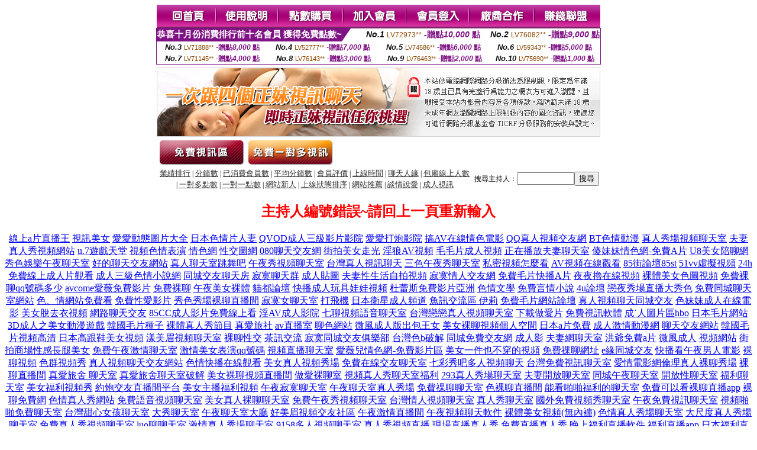

--- FILE ---
content_type: text/html; charset=Big5
request_url: http://170780.yus094.com/index.phtml?PUT=a_show&AID=116850&FID=170780&R2=&CHANNEL=
body_size: 9098
content:
<html><head><title>越南按摩全套,mmbox彩虹真人秀視頻直播  </title><meta http-equiv="Content-Language" content="zh-tw"><meta http-equiv=content-type content="text/html; charset=big5"><meta name="Keywords" content="求真人裸聊qq號碼2016 ,美女視頻免費觀看 ,383影城 ,ut聊天美女直播 ,成人情色手機多人視訊 ,四色電影網站 ,k歌網站排行 ,免費色情卡通影片下載 ,台灣情人免費視訊美女秀 ,uthome辣妹影音視訊聊天室 ,中部人聊天室ut影片 ,誘惑頻道,69美女直播下載 69美女福利 ,夜蝶tv直播 ,本站提供免費視訊服務 ,後宮電影院入口 ,台灣影音交友網 ,內衣美女桌布 ,台灣自拍貼圖區聊天 ,日本聊天網站 ,慾望都市視聊網站,艾薇兒情色網,金瓶梅三級片在線觀看,成人快播毛片網站,伊利影片,live173裸播app ,秀色秀場裸聊直播間,台灣視頻秀聊天室,夫妻在線交友論壇,色情美女直播大廳,完美情人 魚訊 ,麗的情遊戲,uu女神色情視頻直播間 ,美女視訊室,俺去也成人視頻免費在線播放,uu女神黃播裸播app ,視訊聊天視頻網站,showlive直播app下載地址 ,越南按摩全套 ,mmbox彩虹真人秀視頻直播">
<meta name="description" content="求真人裸聊qq號碼2016 ,美女視頻免費觀看 ,383影城 ,ut聊天美女直播 ,成人情色手機多人視訊 ,四色電影網站 ,k歌網站排行 ,免費色情卡通影片下載 ,台灣情人免費視訊美女秀 ,uthome辣妹影音視訊聊天室 ,中部人聊天室ut影片 ,誘惑頻道,69美女直播下載 69美女福利 ,夜蝶tv直播 ,本站提供免費視訊服務 ,後宮電影院入口 ,台灣影音交友網 ,內衣美女桌布 ,台灣自拍貼圖區聊天 ,日本聊天網站 ,慾望都市視聊網站,艾薇兒情色網,金瓶梅三級片在線觀看,成人快播毛片網站,伊利影片,live173裸播app ,秀色秀場裸聊直播間,台灣視頻秀聊天室,夫妻在線交友論壇,色情美女直播大廳,完美情人 魚訊 ,麗的情遊戲,uu女神色情視頻直播間 ,美女視訊室,俺去也成人視頻免費在線播放,uu女神黃播裸播app ,視訊聊天視頻網站,showlive直播app下載地址 ,越南按摩全套 ,mmbox彩虹真人秀視頻直播">


<style type="text/css">
<!--
.SSS {font-size: 2px;line-height: 4px;}
.SS {font-size: 10px;line-height: 14px;}
.S {font-size: 12px;line-height: 16px;}
.M {font-size: 13px;line-height: 19px;}
.L {font-size: 15px;line-height: 21px;}
.LL {font-size: 17px;line-height: 23px;}
.LLL {font-size: 19px;line-height: 25px;}

.Table_f3 {
	font-size: 9pt;
	font-style: normal;
	LINE-HEIGHT: 1.5em;
	color: #999999;
}
.Table_f4 {
	font-size: 9pt;
	font-style: normal;
	LINE-HEIGHT: 1.5em;
	color: #597D15;
}
.avshow_link{display:none;}
-->
</style>
<script>
function BOOKMARK(){
}
function CHAT_GO(AID,FORMNAME){
 document.form1_GO.AID.value=AID;
 document.form1_GO.ROOM.value=AID;
 document.form1_GO.MID.value=10000;
 if(FORMNAME.uname.value=="" || FORMNAME.uname.value.indexOf("請輸入")!=-1)    {
   alert("請輸入暱稱");
   FORMNAME.uname.focus();
   return;
 }else{
   var AWidth = screen.width-20;
   var AHeight = screen.height-80;
/*
   if( document.all || document.layers ){
   utchat10000=window.open("","utchat10000","width="+AWidth+",height="+AHeight+",resizable=yes,toolbar=no,location=no,directories=no,status=no,menubar=no,copyhistory=no,top=0,left=0");
   }else{
   utchat10000=window.open("","utchat10000","width="+AWidth+",height="+AHeight+",resizable=yes,toolbar=no,location=no,directories=no,status=no,menubar=no,copyhistory=no,top=0,left=0");
   }
*/
   document.form1_GO.uname.value=FORMNAME.uname.value;
   document.form1_GO.sex.value=FORMNAME.sex.value;
var url="/V4/index.phtml?";
url+="ACTIONTYPE=AUTO";
url+="&MID="+document.form1_GO.MID.value;
url+="&AID="+document.form1_GO.AID.value;
url+="&FID="+document.form1_GO.FID.value;
url+="&ROOM="+document.form1_GO.ROOM.value;
url+="&UID="+document.form1_GO.UID.value;
url+="&age="+document.form1_GO.age.value;
url+="&sextype="+document.form1_GO.sextype.value;
url+="&sex="+document.form1_GO.sex.value;
url+="&uname="+document.form1_GO.uname.value;
url+="&password="+document.form1_GO.password.value;
window.open(url,"utchat10000","width="+AWidth+",height="+AHeight+",resizable=yes,toolbar=no,location=no,directories=no,status=no,menubar=no,copyhistory=no,top=0,left=0");
//   document.form1_GO.submit();
  }
  return;
}
function MM_swapImgRestore() { //v3.0
  var i,x,a=document.MM_sr; for(i=0;a&&i<a.length&&(x=a[i])&&x.oSrc;i++) x.src=x.oSrc;
}

function MM_preloadImages() { //v3.0
  var d=document; if(d.images){ if(!d.MM_p) d.MM_p=new Array();
    var i,j=d.MM_p.length,a=MM_preloadImages.arguments; for(i=0; i<a.length; i++)
    if (a[i].indexOf("#")!=0){ d.MM_p[j]=new Image; d.MM_p[j++].src=a[i];}}
}

function MM_findObj(n, d) { //v4.01
  var p,i,x;  if(!d) d=document; if((p=n.indexOf("?"))>0&&parent.frames.length) {
    d=parent.frames[n.substring(p+1)].document; n=n.substring(0,p);}
  if(!(x=d[n])&&d.all) x=d.all[n]; for (i=0;!x&&i<d.forms.length;i++) x=d.forms[i][n];
  for(i=0;!x&&d.layers&&i<d.layers.length;i++) x=MM_findObj(n,d.layers[i].document);
  if(!x && d.getElementById) x=d.getElementById(n); return x;
}

function MM_swapImage() { //v3.0
  var i,j=0,x,a=MM_swapImage.arguments; document.MM_sr=new Array; for(i=0;i<(a.length-2);i+=3)
   if ((x=MM_findObj(a[i]))!=null){document.MM_sr[j++]=x; if(!x.oSrc) x.oSrc=x.src; x.src=a[i+2];}
}

 function aa() {
   if (window.event.ctrlKey)
       {
     window.event.returnValue = false;
         return false;
       }
 }
 function bb() {
   window.event.returnValue = false;
 }
function MM_openBrWindow(theURL,winName,features) { //v2.0
 window.open(theURL,winName,features);
}

</script>
<BODY onUnload='BOOKMARK();'></BODY>
<center>

<TABLE border='0' align='center' cellpadding='0' cellspacing='0'><TR><TD></TD></TR></TABLE><table width='750' border='0' align='center' cellpadding='0' cellspacing='0'><tr><td><a href='./?FID=170780'><img src='images_demo/m1.gif' name='m1' width='101' height='39' id='m1' BORDER=0 onmouseover="MM_swapImage('m1','','images_demo/m1b.gif',1)" onmouseout="MM_swapImgRestore()" /></a><a href='./?PUT=avshow_doc2&FID=170780'><img src='images_demo/m2.gif' name='m2' width='105' height='39' id='m2' BORDER=0 onmouseover="MM_swapImage('m2','','images_demo/m2b.gif',1)" onmouseout="MM_swapImgRestore()" /></a><a href='/PAY1/?UID=&FID=170780' TARGET='_blank'><img src='images_demo/m3.gif' name='m3' width='110' height='39' id='m3' BORDER=0 onmouseover="MM_swapImage('m3','','images_demo/m3b.gif',1)" onmouseout="MM_swapImgRestore()" /></a><a href='./?PUT=up_reg&s=1&FID=170780'><img src='images_demo/m4.gif' name='m4' width='107' height='39' id='m4' BORDER=0 onmouseover="MM_swapImage('m4','','images_demo/m4b.gif',1)" onmouseout="MM_swapImgRestore()" /></a><a href='./?PUT=up_logon&FID=170780'><img src='images_demo/m5.gif' name='m5' width='106' height='39' id='m5' BORDER=0 onmouseover="MM_swapImage('m5','','images_demo/m5b.gif',1)" onmouseout="MM_swapImgRestore()" /></a><a href='./?PUT=aweb_reg&S=1&FID=170780'><img src='images_demo/m6.gif' name='m6' width='110' height='39' id='m6' BORDER=0 onmouseover="MM_swapImage('m6','','images_demo/m6b.gif',1)" onmouseout="MM_swapImgRestore()" /></a><a href='./?PUT=aweb_logon&s=1&FID=170780'><img src='images_demo/m7.gif' name='m7' width='111' height='39' id='m7' BORDER=0 onmouseover="MM_swapImage('m7','','images_demo/m7b.gif',1)" onmouseout="MM_swapImgRestore()" /></a></td></tr></table><table border='0' cellspacing='0' cellpadding='0' ALIGN='CENTER' bgcolor='#FFFFFF' width='750'><tr><td><div style="margin:0 auto;width: 750px;border:1px solid #7f1184; font-family:Helvetica, Arial, 微軟正黑體 ,sans-serif;font-size: 12px; background-color: #ffffff">
 <table border="0" cellpadding="0" cellspacing="0" width="100%">
        <tr>
          <td align="left" valign="top">
            <table border="0" cellpadding="0" cellspacing="0" height="22">
              <tr>
                <td bgcolor="#7f1184"><b style="color:#FFFFFF;font-size:15px"> 恭喜十月份消費排行前十名會員 獲得免費點數~</b></td>
                <td width="15">
                  <div style="border-style: solid;border-width: 22px 15px 0 0;border-color: #7e1184 transparent transparent transparent;"></div>
                </td>
              </tr>
            </table>
          </td>
          <td align="left">
            <b style="color:#111111;font-size:14px"><em>No.1</em></b>&nbsp;<span style="color:#8c4600;font-size:12px">LV72973**</span>
            <b style="color:#7f1184;font-size:14px"> -贈點<em>10,000</em> 點</b>
          </td>
          <td align="center" width="25%">
            <b style="color:#111111;font-size:14px"><em>No.2</em></b>&nbsp;<span style="color:#8c4600;font-size:12px">LV76082**</span>
            <b style="color:#7f1184;font-size:14px"> -贈點<em>9,000</em> 點</b>
          </td>
        </tr>
      </table>
      <table border="0" cellpadding="0" cellspacing="0" width="100%">
        <tr>
          <td align="center" width="25%">
            <b style="color:#111111;font-size:13px"><em>No.3</em></b>&nbsp;<span style="color:#8c4600;font-size:11px">LV71888**</span>
            <b style="color:#7f1184;font-size:12px"> -贈點<em>8,000</em> 點</b>
          </td>
          <td align="center" width="25%">
            <b style="color:#111111;font-size:13px"><em>No.4</em></b>&nbsp;<span style="color:#8c4600;font-size:11px">LV52777**</span>
            <b style="color:#7f1184;font-size:12px"> -贈點<em>7,000</em> 點</b>
          </td>
          <td align="center" width="25%">
            <b style="color:#111111;font-size:13px"><em>No.5</em></b>&nbsp;<span style="color:#8c4600;font-size:11px">LV74586**</span>
            <b style="color:#7f1184;font-size:12px"> -贈點<em>6,000</em> 點</b>
          </td>
          <td align="center">
            <b style="color:#111111;font-size:13px"><em>No.6</em></b>&nbsp;<span style="color:#8c4600;font-size:11px">LV59343**</span>
            <b style="color:#7f1184;font-size:12px"> -贈點<em>5,000</em> 點</b>
          </td>
        </tr>
      </table>
      <table border="0" cellpadding="0" cellspacing="0" width="100%">
        <tr>
          <td align="center" width="25%">
            <b style="color:#111111;font-size:13px"><em>No.7</em></b>&nbsp;<span style="color:#8c4600;font-size:11px">LV71145**</span>
            <b style="color:#7f1184;font-size:12px"> -贈點<em>4,000</em> 點</b>
          </td>
          <td align="center" width="25%">
            <b style="color:#111111;font-size:13px"><em>No.8</em></b>&nbsp;<span style="color:#8c4600;font-size:11px">LV76143**</span>
            <b style="color:#7f1184;font-size:12px"> -贈點<em>3,000</em> 點</b>
          </td>
          <td align="center" width="25%">
            <b style="color:#111111;font-size:13px"><em>No.9</em></b>&nbsp;<span style="color:#8c4600;font-size:11px">LV76463**</span>
            <b style="color:#7f1184;font-size:12px"> -贈點<em>2,000</em> 點</b>
          </td>
          <td align="center" width="25%">
            <b style="color:#111111;font-size:13px"><em>No.10</em></b>&nbsp;<span style="color:#8c4600;font-size:11px">LV75690**</span>
            <b style="color:#7f1184;font-size:12px"> -贈點<em>1,000</em> 點</b>
          </td>
        </tr>
      </table>
    </div>
</td></tr></table><table width='750' border='0' cellspacing='0' cellpadding='0' ALIGN=CENTER BGCOLOR=FFFFFF><TR><TD><table width='0' border='0' cellpadding='0' cellspacing='0'><TR><TD></TD></TR>
<form method='POST' action='/V4/index.phtml'  target='utchat10000' name='form1_GO'>
<input type='HIDDEN' name='uname' value=''>
<input type='HIDDEN' name='password' value=''>
<input type='HIDDEN' name='sex' value=''>
<input type='HIDDEN' name='sextype' value=''>
<input type='HIDDEN' name='age' value=''>
<input type='HIDDEN' name='MID' value=''>
<input type='HIDDEN' name='UID' value=''>
<input type='HIDDEN' name='ROOM' value='116850'>
<input type='HIDDEN' name='AID' value='116850'>
<input type='HIDDEN' name='FID' value='170780'>
</form></TABLE>
<table width='750' border='0' align='center' cellpadding='0' cellspacing='0'><tr>
<td style='padding-top:5px;'><img src='images_demo/adbanner.gif' width='750' height='117' /></td></tr></table>
<!--table width='750' border='0' align='center' cellpadding='0' cellspacing='0'><tr>
<td style='padding-top:5px;'><A href='/VIDEO/index.phtml?FID=170780' target='_blank'><img src='images_demo/ad_hiavchannel.gif' width='750' border='0'></A></td>
</tr></table-->

<table width='750' border='0' align='center' cellpadding='0' cellspacing='0'><tr><td><!--a href='index.phtml?CHANNEL=R51&FID=170780'><img src='images_demo/t1.gif' name='t1' width='148' height='52' id='t1' BORDER=0 onmouseover="MM_swapImage('t1','','images_demo/t1b.gif',1)" onmouseout="MM_swapImgRestore()" /></a--><a href='index.phtml?CHANNEL=R52&FID=170780'><img src='images_demo/t2.gif' name='t2' width='151' height='52' id='t2' BORDER=0 onmouseover="MM_swapImage('t2','','images_demo/t2b.gif',1)" onmouseout="MM_swapImgRestore()" /></a><a href='index.phtml?CHANNEL=R54&FID=170780'><img src='images_demo/t5.gif' name='t5' width='151' height='52' id='t5' BORDER=0 onmouseover="MM_swapImage('t5','','images_demo/t5b.gif',1)" onmouseout="MM_swapImgRestore()" /></a></td></tr></table><table width='750' border='0' align='center' cellpadding='0' cellspacing='0'><tr><form name='SEARCHFORM' action='./index.phtml' align=center method=POST onSubmit='return CHECK_SEARCH_KEY(SEARCHFORM);'><input type=hidden name='PUT' value='a_show'><input type=hidden name='FID' value='170780'><TR><TD class='S' ALIGN=CENTER><A href='./index.phtml?PUT=A_SORT&CHANNEL=&SORT=N&FID=170780'><FONT COLOR=333333 class='M'>業績排行</A></FONT> | <A href='./index.phtml?PUT=A_SORT&CHANNEL=&SORT=N1&FID=170780'><FONT COLOR=333333 class='M'>分鐘數</A></FONT> | <A href='./index.phtml?PUT=A_SORT&CHANNEL=&SORT=UPN1&FID=170780'><FONT COLOR=333333 class='M'>已消費會員數</A></FONT> | <A href='./index.phtml?PUT=A_SORT&CHANNEL=&SORT=UPN&FID=170780'><FONT COLOR=333333 class='M'>平均分鐘數</A></FONT> | <A href='./index.phtml?PUT=A_SORT&CHANNEL=&SORT=VOTE&FID=170780'><FONT COLOR=333333 class='M'>會員評價</A></FONT> | <A href='./index.phtml?PUT=A_SORT&CHANNEL=&SORT=TIME&FID=170780'><FONT COLOR=333333 class='M'>上線時間</A></FONT> | <A href='./index.phtml?PUT=A_SORT&CHANNEL=&SORT=CHAT&FID=170780'><FONT COLOR=333333 class='M'>聊天人緣</A></FONT> | <A href='./index.phtml?PUT=A_SORT&CHANNEL=&SORT=NUMBER&FID=170780'><FONT COLOR=333333 class='M'>包廂線上人數</A></FONT><BR> | <A href='./index.phtml?PUT=A_SORT&CHANNEL=&SORT=R6&FID=170780'><FONT COLOR=333333 class='M'>一對多點數</A></FONT> | <A href='./index.phtml?PUT=A_SORT&CHANNEL=&SORT=R7&FID=170780'><FONT COLOR=333333 class='M'>一對一點數</A></FONT> | <A href='./index.phtml?PUT=A_SORT&CHANNEL=&SORT=NEW&FID=170780'><FONT COLOR=333333 class='M'>網站新人</A></FONT> | <A href='./index.phtml?PUT=A_SORT&CHANNEL=&SORT=R4&FID=170780'><FONT COLOR=333333 class='M'>上線狀態排序</A></FONT> | <A href='./index.phtml?PUT=A_SORT&CHANNEL=&SORT=HOT&FID=170780'><FONT COLOR=333333 class='M'>網站推薦</A></FONT> | <A href='./index.phtml?PUT=A_SORT&CHANNEL=&SORT=R40&FID=170780'><FONT COLOR=333333 class='M'>談情說愛</A></FONT> | <A href='./index.phtml?PUT=A_SORT&CHANNEL=&SORT=R41&FID=170780'><FONT COLOR=333333 class='M'>成人視訊</A></FONT></TD><TD class='S' ALIGN=CENTER>搜尋主持人：<input type='text' name='KEY_STR' size='10' VALUE=''><input type='SUBMIT' value='搜尋' name='B2'></td></tr></FORM></table><CENTER>
<SCRIPT language='JavaScript'>
function CHECK_SEARCH_KEY(FORMNAME){
  var error;
  if (FORMNAME.KEY_STR.value.length<2){
    alert('您輸入的搜尋字串必需多於 2 字元!!');
    FORMNAME.KEY_STR.focus();
    return false;
  }
  return true;
}
</SCRIPT>
<FONT COLOR='RED'><H2>主持人編號錯誤~請回上一頁重新輸入</H2></FONT></td></tr></table><CENTER>
<TABLE border='0' align='center' cellpadding='0' cellspacing='0'><TR><TD></TD></TR></TABLE><CENTER><CENTER><a href=http://s67.tkw36.com/ target=_blank>線上a片直播王</a>
<a href=http://mj34.ky62e.com/ target=_blank>視訊美女</a>
<a href=http://176411.hshh688.com/ target=_blank>愛愛動態圖片大全</a>
<a href=http://r97.eu89u.com/ target=_blank>日本色情片人妻</a>
<a href=http://r67.eu89u.com/ target=_blank>QVOD成人三級影片影院</a>
<a href=http://1765657.kh599.com/ target=_blank>愛愛打炮影院</a>
<a href=http://r48.eu89u.com/ target=_blank>搞AV在線情色電影</a>
<a href=http://1765801.ay739.com/ target=_blank>QQ真人視頻交友網</a>
<a href=http://a169.show98a.com/ target=_blank>BT色情動漫</a>
<a href=http://a168.show98a.com/ target=_blank>真人秀場視頻聊天室</a>
<a href=http://a14.show98a.com/ target=_blank>夫妻真人秀視頻網站</a>
<a href=http://s90.hu75t.com/ target=_blank>u.7遊戲天堂</a>
<a href=http://s244.eu89u.com/ target=_blank>視頻色情表演</a>
<a href=http://1765703.app66999.com/ target=_blank>情色網</a>
<a href=http://1765614.ay739.com/ target=_blank>性交圖網</a>
<a href=http://s38.eu39u.com/ target=_blank>080聊天交友網</a>
<a href=http://g84.eu89u.com/ target=_blank>街拍美女走光</a>
<a href=http://gf1.yh78k.com/ target=_blank>淫狼AV視頻</a>
<a href=http://a69.buuyy52.com/ target=_blank>毛毛片成人視頻</a>
<a href=http://a22.aaty79.com/ target=_blank>正在播放夫妻聊天室</a>
<a href=http://s61.yh78k.com/ target=_blank>傻妹妹情色網-免費A片</a>
<a href=http://mj1.ky62e.com/ target=_blank>U8美女陪聊網</a>
<a href=http://a643.buuyy52.com/ target=_blank>秀色娛樂午夜聊天室</a>
<a href=http://1765682.kh599.com/ target=_blank>好的聊天交友網站</a>
<a href=http://a59.kpklss73.com/ target=_blank>真人聊天室跳舞吧</a>
<a href=http://a117.gewt58.com/ target=_blank>午夜秀視頻聊天室</a>
<a href=http://a133.gewt58.com/ target=_blank>台灣真人視訊聊天</a>
<a href=http://g52.eu89u.com/ target=_blank>三色午夜秀聊天室</a>
<a href=http://a658.buuyy52.com/ target=_blank>私密視頻怎麼看</a>
<a href=http://1765647.kh599.com/ target=_blank>AV視頻在線觀看</a>
<a href=http://s90.eu39u.com/ target=_blank>85街論壇85st</a>
<a href=http://1765725.app6969.com/ target=_blank>51vv虛擬視頻</a>
<a href=http://h56.tkw36.com/ target=_blank>24h免費線上成人片觀看</a>
<a href=http://a339.show98a.com/ target=_blank>成人三級色情小說網</a>
<a href=http://a239.playav01.com/ target=_blank>同城交友聊天房</a>
<a href=http://a250.playav01.com/ target=_blank>寂寞聊天群</a>
<a href=http://s50.tkw36.com/ target=_blank>成人貼圖</a>
<a href=http://176577.app66999.com/ target=_blank>夫妻性生活自拍視頻</a>
<a href=http://a157.show98a.com/ target=_blank>寂寞情人交友網</a>
<a href=http://1765635.ay739.com/ target=_blank>免費毛片快播A片</a>
<a href=http://a80.aaty79.com/ target=_blank>夜夜擼在線視頻</a>
<a href=http://a15.aatk63.com/ target=_blank>裸體美女色圖視頻</a>
<a href=http://w76.ky62e.com/ target=_blank>免費裸聊qq號碼多少</a>
<a href=http://j52.yh78k.com/ target=_blank>avcome愛薇免費影片</a>
<a href=http://w67.ky62e.com/ target=_blank>免費裸聊</a>
<a href=http://a632.buuyy52.com/ target=_blank>午夜美女裸體</a>
<a href=http://s85.yh78k.com/ target=_blank>貓都論壇</a>
<a href=http://a11.aatk63.com/ target=_blank>快播成人玩具娃娃視頻</a>
<a href=http://s48.hu75t.com/ target=_blank>杜蕾斯免費影片亞洲</a>
<a href=http://h47.tkw36.com/ target=_blank>色情文學</a>
<a href=http://a133.show98a.com/ target=_blank>免費言情小說</a>
<a href=http://s49.yh78k.com/ target=_blank>4u論壇</a>
<a href=http://g84.hu75t.com/ target=_blank>戀夜秀場直播大秀色</a>
<a href=http://a3.show98a.com/ target=_blank>免費同城聊天室網站</a>
<a href=http://t31.eu39u.com/ target=_blank>色、情網站免費看</a>
<a href=http://s71.tkw36.com/ target=_blank>免費性愛影片</a>
<a href=http://a370.kpklss73.com/ target=_blank>秀色秀場裸聊直播間</a>
<a href=http://g92.eu89u.com/ target=_blank>寂寞女聊天室</a>
<a href=http://s8.eu39u.com/ target=_blank>打飛機</a>
<a href=http://h25.tkw36.com/ target=_blank>日本衛星成人頻道</a>
<a href=http://s79.hu75t.com/ target=_blank>魚訊交流區 伊莉</a>
<a href=http://1765698.ay739.com/ target=_blank>免費毛片網站論壇</a>
<a href=http://176587.ay739.com/ target=_blank>真人視頻聊天同城交友</a>
<a href=http://a669.buuyy52.com/ target=_blank>色妹妹成人在線電影</a>
<a href=http://a186.aatk63.com/ target=_blank>美女脫去衣視頻</a>
<a href=http://s61.hu75t.com/ target=_blank>網路聊天交友</a>
<a href=http://t78.eu39u.com/ target=_blank>85CC成人影片免費線上看</a>
<a href=http://r44.eu89u.com/ target=_blank>淫AV成人影院</a>
<a href=http://176470.hshh688.com/ target=_blank>七聊視頻語音聊天室</a>
<a href=http://1765727.app6969.com/ target=_blank>台灣戀戀真人視頻聊天室</a>
<a href=http://a343.show98a.com/ target=_blank>下載做愛片</a>
<a href=http://s22.tkw36.com/ target=_blank>免費視訊軟體</a>
<a href=http://t88.eu39u.com/ target=_blank>成˙人圖片區hbo</a>
<a href=http://a517.kpklss73.com/ target=_blank>日本毛片網站</a>
<a href=http://a227.playav01.com/ target=_blank>3D成人之美女動漫遊戲</a>
<a href=http://1765730.kh599.com/ target=_blank>韓國毛片種子</a>
<a href=http://a81.aaty79.com/ target=_blank>裸體真人秀節目</a>
<a href=http://a532.kpklss73.com/ target=_blank>真愛旅社</a>
<a href=http://s76.eu39u.com/ target=_blank>av直播室</a>
<a href=http://a124.show98a.com/ target=_blank>聊色網站</a>
<a href=http://s40.tkw36.com/ target=_blank>微風成人版出包王女</a>
<a href=http://dy14.hu75t.com/ target=_blank>美女裸聊視頻個人空間</a>
<a href=http://s58.yh78k.com/ target=_blank>日本a片免費</a>
<a href=http://1765670.kh599.com/ target=_blank>成人激情動漫網</a>
<a href=http://s248.eu89u.com/ target=_blank>聊天交友網站</a>
<a href=http://1765622.ay739.com/ target=_blank>韓國毛片視頻高清</a>
<a href=http://dy39.hu75t.com/ target=_blank>日本高跟鞋美女視頻</a>
<a href=http://r65.eu89u.com/ target=_blank>漾美眉視頻聊天室</a>
<a href=http://a319.aatk63.com/ target=_blank>裸聊性交</a>
<a href=http://s87.hu75t.com/ target=_blank>茶訊交流</a>
<a href=http://a268.playav01.com/ target=_blank>寂寞同城交友俱樂部</a>
<a href=http://g42.eu89u.com/ target=_blank>台灣色b破解</a>
<a href=http://17644.hshh688.com/ target=_blank>同城免費交友網</a>
<a href=http://h95.tkw36.com/ target=_blank>成人影</a>
<a href=http://a333.show98a.com/ target=_blank>夫妻網聊天室</a>
<a href=http://s88.eu39u.com/ target=_blank>洪爺免費a片</a>
<a href=http://s39.tkw36.com/ target=_blank>微風成人</a>
<a href=http://1765756.app66999.com/ target=_blank>視頻網站</a>
<a href=http://r26.eu89u.com/ target=_blank>街拍商場性感長腿美女</a>
<a href=http://a321.playav01.com/ target=_blank>免費午夜激情聊天室</a>
<a href=http://a89.aaty79.com/ target=_blank>激情美女表演qq號碼</a>
<a href=http://e95.ky62e.com/ target=_blank>視頻直播聊天室</a>
<a href=http://t16.eu39u.com/ target=_blank>愛薇兒情色網-免費影片區</a>
<a href=http://a149.show98a.com/ target=_blank>美女一件也不穿的視頻</a>
<a href=http://r86.eu89u.com/ target=_blank>免費祼聊網址</a>
<a href=http://a234.playav01.com/ target=_blank>e緣同城交友</a>
<a href=http://a146.show98a.com/ target=_blank>快播看午夜男人電影</a>
<a href=http://r46.eu89u.com/ target=_blank>裸聊視頻</a>
<a href=http://1765694.ay739.com/ target=_blank>色群視頻秀</a>
<a href=http://a193.show98a.com/ target=_blank>真人視頻聊天交友網站</a>
<a href=http://gf4.yh78k.com/ target=_blank>色情快播在線觀看</a>
<a href=http://1765769.app66999.com/ target=_blank>美女真人視頻秀場</a>
<a href=http://a18.gewt58.com/ target=_blank>免費在線交友聊天室</a>
<a href=http://a32.aatk63.com/ target=_blank>七彩秀吧多人視頻聊天</a>
<a href=http://www.app66999.com/ target=_blank>台灣免費視訊聊天室</a>
<a href=http://a33.aatk63.com/ target=_blank>愛情電影網倫理</a><a href=http://a1.y97uu.com/ target=_blank>真人裸聊秀場</a>
<a href=http://a2.y97uu.com/ target=_blank>裸聊直播間</a>
<a href=http://a3.y97uu.com/ target=_blank>真愛旅舍 聊天室</a>
<a href=http://a4.y97uu.com/ target=_blank>真愛旅舍聊天室破解</a>
<a href=http://a5.y97uu.com/ target=_blank>美女裸聊視頻直播間</a>
<a href=http://a6.y97uu.com/ target=_blank>做愛裸聊室</a>
<a href=http://a7.y97uu.com/ target=_blank>視頻真人秀聊天室福利</a>
<a href=http://a8.y97uu.com/ target=_blank>293真人秀場聊天室</a>
<a href=http://a9.y97uu.com/ target=_blank>夫妻開放聊天室</a>
<a href=http://a10.y97uu.com/ target=_blank>同城午夜聊天室</a>
<a href=http://a11.y97uu.com/ target=_blank>開放性聊天室</a>
<a href=http://a12.y97uu.com/ target=_blank>福利聊天室</a>
<a href=http://a13.y97uu.com/ target=_blank>美女福利視頻秀</a>
<a href=http://a14.y97uu.com/ target=_blank>約炮交友直播間平台</a>
<a href=http://a15.y97uu.com/ target=_blank>美女主播福利視頻</a>
<a href=http://a16.y97uu.com/ target=_blank>午夜寂寞聊天室</a>
<a href=http://a17.y97uu.com/ target=_blank>午夜聊天室真人秀場</a>
<a href=http://a18.y97uu.com/ target=_blank>免費祼聊聊天室</a>
<a href=http://a19.y97uu.com/ target=_blank>色裸聊直播間</a>
<a href=http://a20.y97uu.com/ target=_blank>能看啪啪福利的聊天室</a>
<a href=http://a21.y97uu.com/ target=_blank>免費可以看裸聊直播app</a>
<a href=http://a22.y97uu.com/ target=_blank>裸聊免費網</a>
<a href=http://a23.y97uu.com/ target=_blank>色情真人秀網站</a>
<a href=http://a24.y97uu.com/ target=_blank>免費語音視頻聊天室</a>
<a href=http://a25.y97uu.com/ target=_blank>美女真人裸聊聊天室</a>
<a href=http://a26.y97uu.com/ target=_blank>免費午夜秀視頻聊天室</a>
<a href=http://a27.y97uu.com/ target=_blank>台灣情人視頻聊天室</a>
<a href=http://a28.y97uu.com/ target=_blank>真人秀聊天室</a>
<a href=http://a29.y97uu.com/ target=_blank>國外免費視頻秀聊天室</a>
<a href=http://a30.y97uu.com/ target=_blank>午夜免費視訊聊天室</a>
<a href=http://a31.y97uu.com/ target=_blank>視頻啪啪免費聊天室</a>
<a href=http://a32.y97uu.com/ target=_blank>台灣甜心女孩聊天室</a>
<a href=http://a33.y97uu.com/ target=_blank>大秀聊天室</a>
<a href=http://a34.y97uu.com/ target=_blank>午夜聊天室大廳</a>
<a href=http://a35.y97uu.com/ target=_blank>好美眉視頻交友社區</a>
<a href=http://a36.y97uu.com/ target=_blank>午夜激情直播間</a>
<a href=http://a37.y97uu.com/ target=_blank>午夜視頻聊天軟件</a>
<a href=http://a38.y97uu.com/ target=_blank>裸體美女視頻(無內褲)</a>
<a href=http://a39.y97uu.com/ target=_blank>色情真人秀場聊天室</a>
<a href=http://a40.y97uu.com/ target=_blank>大尺度真人秀場聊天室</a>
<a href=http://a41.y97uu.com/ target=_blank>免費真人秀視頻聊天室</a>
<a href=http://a42.y97uu.com/ target=_blank>luo聊聊天室</a>
<a href=http://a43.y97uu.com/ target=_blank>激情真人秀場聊天室</a>
<a href=http://a44.y97uu.com/ target=_blank>9158多人視頻聊天室</a>
<a href=http://a45.y97uu.com/ target=_blank>真人秀視頻直播</a>
<a href=http://a46.y97uu.com/ target=_blank>現場直播真人秀</a>
<a href=http://a47.y97uu.com/ target=_blank>免費直播真人秀</a>
<a href=http://a48.y97uu.com/ target=_blank>晚上福利直播軟件</a>
<a href=http://a49.y97uu.com/ target=_blank>福利直播app</a>
<a href=http://a50.y97uu.com/ target=_blank>日本福利直播軟件app</a>
<a href=http://a51.y97uu.com/ target=_blank>UT聊天室福利視頻</a>
<a href=http://a52.y97uu.com/ target=_blank>很黃的聊天室</a>
<a href=http://a53.y97uu.com/ target=_blank>真人秀聊天視頻網站</a>
<a href=http://a54.y97uu.com/ target=_blank>台灣免費視訊聊天室</a>
<a href=http://a55.y97uu.com/ target=_blank>同城聊天室</a>
<a href=http://a56.y97uu.com/ target=_blank>能看啪啪福利的直播app下載</a>
<a href=http://a57.y97uu.com/ target=_blank>韓國美女主播視訊聊天室</a>
<a href=http://a58.y97uu.com/ target=_blank>ut視訊聊天室福利視頻</a>
<a href=http://a59.y97uu.com/ target=_blank>聊天室福利在線視頻</a>
<a href=http://a60.y97uu.com/ target=_blank>一對多聊天室福利</a>
<a href=http://a61.y97uu.com/ target=_blank>視頻啪啪免費聊天室</a>
<a href=http://a62.y97uu.com/ target=_blank>能看啪啪真人聊天室</a>
<a href=http://a63.y97uu.com/ target=_blank>真愛旅舍ut聊天室</a>
<a href=http://a64.y97uu.com/ target=_blank>福利啪啪視頻吧</a>
<a href=http://a65.y97uu.com/ target=_blank>福利聊天室你懂的</a>
<a href=http://a66.y97uu.com/ target=_blank>真人色情表演視頻網站</a>
<a href=http://a67.y97uu.com/ target=_blank>9158聊天室你懂的</a>
<a href=http://a68.y97uu.com/ target=_blank>同城視頻聊天室</a>
<a href=http://a69.y97uu.com/ target=_blank>同城裸聊直播視頻</a>
<a href=http://a70.y97uu.com/ target=_blank>奇摩女孩免費視訊聊天室</a>
<a href=http://a71.y97uu.com/ target=_blank>免費的裸聊qq</a>
<a href=http://a72.y97uu.com/ target=_blank>免費交友裸聊室</a>
<a href=http://a73.y97uu.com/ target=_blank>免費同城裸聊平台</a>
<a href=http://a74.y97uu.com/ target=_blank>視頻交友真人秀</a>
<a href=http://a75.y97uu.com/ target=_blank>六間房被禁視頻</a>
<a href=http://a76.y97uu.com/ target=_blank>哪個app有大尺度直播</a>
<a href=http://a77.y97uu.com/ target=_blank>允許賣肉的直播平台</a>
<a href=http://a78.y97uu.com/ target=_blank>成人的直播平台</a>
<a href=http://a79.y97uu.com/ target=_blank>寂寞交友聊天室</a>
<a href=http://a80.y97uu.com/ target=_blank>午夜聊天室</a>
<a href=http://a81.y97uu.com/ target=_blank>一對一性聊天室</a>
<a href=http://a82.y97uu.com/ target=_blank>美女秀場裸聊直播間</a>
<a href=http://a83.y97uu.com/ target=_blank>美女視頻直播秀房間</a>
<a href=http://a84.y97uu.com/ target=_blank>台灣免費視頻裸聊室</a>
<a href=http://a85.y97uu.com/ target=_blank>在線視頻語音聊天室</a>
<a href=http://a86.y97uu.com/ target=_blank>主播免費祼聊聊天室</a>
<a href=http://a87.y97uu.com/ target=_blank>台灣美女聊天室</a>
<a href=http://a88.y97uu.com/ target=_blank>日本一對一視訊聊天室</a>
<a href=http://a89.y97uu.com/ target=_blank>免費同城交友聊天室</a>
<a href=http://a90.y97uu.com/ target=_blank>美女秀聊天室破解版</a>
<a href=http://a91.y97uu.com/ target=_blank>台灣裸聊免費視頻</a>
<a href=http://a92.y97uu.com/ target=_blank>台灣裸聊入口網站</a>
<a href=http://a93.y97uu.com/ target=_blank>台灣裸聊平台</a>
<a href=http://a94.y97uu.com/ target=_blank>免費在線裸聊視頻</a>
<a href=http://a95.y97uu.com/ target=_blank>性愛裸聊直播間</a>
<a href=http://a96.y97uu.com/ target=_blank>裸聊直播間視頻</a>
<a href=http://a97.y97uu.com/ target=_blank>免費同城聊天室</a>
<a href=http://a98.y97uu.com/ target=_blank>午夜視頻聊天室真人秀場</a>
<a href=http://a99.y97uu.com/ target=_blank>國外免費色情直播網站</a>
<a href=http://a100.y97uu.com/ target=_blank>色情視頻直播間</a>
<a href=http://a101.y97uu.com/ target=_blank>色yy視頻直播間頻道</a>
<a href=http://a102.y97uu.com/ target=_blank>日本免費色情直播網站</a>
<a href=http://a103.y97uu.com/ target=_blank>兔費色情視頻直播間</a>
<a href=http://a104.y97uu.com/ target=_blank>韓國美女視頻直播間</a>
<a href=http://a105.y97uu.com/ target=_blank>成人視訊聊天室網</a>
<a href=http://a106.y97uu.com/ target=_blank>視頻直播聊天室成人</a>
<a href=http://a107.y97uu.com/ target=_blank>國外免費開放聊天室</a>
<a href=http://a108.y97uu.com/ target=_blank>免費裸體美女聊天室</a>
<a href=http://a109.y97uu.com/ target=_blank>色情美女視頻聊天網站</a>
<a href=http://a110.y97uu.com/ target=_blank>美女裸體免費聊天網站</a>
<a href=http://a111.y97uu.com/ target=_blank>免費女主播聊天室</a>
<a href=http://a112.y97uu.com/ target=_blank>Q臺妹-真人摳逼裸聊</a>
<a href=http://a113.y97uu.com/ target=_blank>國外免費開放裸聊室</a>
<a href=http://a114.y97uu.com/ target=_blank>免費進入裸聊室</a>
<a href=http://a115.y97uu.com/ target=_blank>免費夫妻視頻真人秀</a>
<a href=http://a116.y97uu.com/ target=_blank>免費進入主播裸聊室</a>
<a href=http://a117.y97uu.com/ target=_blank>裸聊直播間免費</a>
<a href=http://a118.y97uu.com/ target=_blank>免費同城交友裸聊室</a>
<a href=http://a119.y97uu.com/ target=_blank>免費進入裸聊直播間</a>
<a href=http://a120.y97uu.com/ target=_blank>美女主播免費祼聊聊天室</a>
<a href=http://a121.y97uu.com/ target=_blank>真人在線裸聊網</a>
<a href=http://a122.y97uu.com/ target=_blank>台灣一對一視頻聊天室</a>
<a href=http://a123.y97uu.com/ target=_blank>不收費的同城聊天室</a>
<a href=http://a124.y97uu.com/ target=_blank>免費裸聊聊天室</a>
<a href=http://a125.y97uu.com/ target=_blank>夫妻真人秀聊天室</a>
<a href=http://a126.y97uu.com/ target=_blank>最新裸聊直播間</a>
<a href=http://a127.y97uu.com/ target=_blank>成人聊天室</a>
<a href=http://a128.y97uu.com/ target=_blank>色情聊天室</a>
<a href=http://a129.y97uu.com/ target=_blank>色情視訊</a>
<a href=http://a130.y97uu.com/ target=_blank>台灣辣妹視訊聊天室</a>
<a href=http://a131.y97uu.com/ target=_blank>台灣麗人聊天室</a>
<a href=http://a132.y97uu.com/ target=_blank>摳摳視頻秀</a>
<a href=http://a133.y97uu.com/ target=_blank>免費聊天室你懂的</a>
<a href=http://a134.y97uu.com/ target=_blank>戀戀視頻聊天室</a>
<a href=http://a135.y97uu.com/ target=_blank>台灣uu視頻聊天室</a>
<a href=http://a136.y97uu.com/ target=_blank>夫妻真人秀視頻聊天室</a>
<a href=http://a137.y97uu.com/ target=_blank>免費裸體女主播聊天室</a>
<a href=http://a138.y97uu.com/ target=_blank>開放性多人聊天室</a>
<a href=http://a139.y97uu.com/ target=_blank>台灣甜心真人裸聊</a>
<a href=http://a140.y97uu.com/ target=_blank>同城美女視頻聊天室</a>
<a href=http://a141.y97uu.com/ target=_blank>寂寞交友富婆聊天室</a>
<a href=http://a142.y97uu.com/ target=_blank>美女主播聊天室</a>
<a href=http://a143.y97uu.com/ target=_blank>同城約炮聊天室在線聊</a>
<a href=http://a144.y97uu.com/ target=_blank>同城寂寞交友網</a>
<a href=http://a145.y97uu.com/ target=_blank>秀色裸聊秀場</a>
<a href=http://a146.y97uu.com/ target=_blank>台灣裸聊奇摩女孩真人視訊網</a>
<a href=http://a147.y97uu.com/ target=_blank>台灣愛妃網視頻聊天室</a>
<a href=http://a148.y97uu.com/ target=_blank>真人性愛聊天室</a>
<a href=http://a149.y97uu.com/ target=_blank>台灣視頻直播聊天室</a>
<a href=http://a150.y97uu.com/ target=_blank>台灣甜心辣妹視訊</a>
<a href=http://a151.y97uu.com/ target=_blank>漾美眉視訊交友聊天室</a>
<a href=http://a152.y97uu.com/ target=_blank>激情真人秀場聊天室</a>
<a href=http://a153.y97uu.com/ target=_blank>真人秀場聊天室</a>
<a href=http://a154.y97uu.com/ target=_blank>聊性聊天室</a>
<a href=http://a155.y97uu.com/ target=_blank>一夜i情聊天室</a>
<a href=http://a156.y97uu.com/ target=_blank>免費開放聊天室</a>
<a href=http://a157.y97uu.com/ target=_blank>午夜聊天室推薦</a>
<a href=http://a158.y97uu.com/ target=_blank>一對一性聊天室</a>
<a href=http://a159.y97uu.com/ target=_blank>視頻直播聊天室</a>
<a href=http://a160.y97uu.com/ target=_blank>夫妻秀聊天室</a>
<a href=http://a161.y97uu.com/ target=_blank>台灣真愛旅舍聊天室</a>
<a href=http://a162.y97uu.com/ target=_blank>夫妻視訊午夜聊天室</a>
<a href=http://a163.y97uu.com/ target=_blank>女性開放聊天室</a>
<a href=http://a164.y97uu.com/ target=_blank>成人免費視訊聊天室</a>
<a href=http://a165.y97uu.com/ target=_blank>真愛旅舍app</a>
<a href=http://a166.y97uu.com/ target=_blank>台灣色情視訊聊天</a>
<a href=http://a167.y97uu.com/ target=_blank>台灣uu聊天室視頻破解</a>
<a href=http://a168.y97uu.com/ target=_blank>網絡色情視頻聊天室直播</a>
<a href=http://a169.y97uu.com/ target=_blank>台灣真人裸聊視訊app</a>
<a href=http://a170.y97uu.com/ target=_blank>免費真人裸聊qq</a>
<a href=http://a171.y97uu.com/ target=_blank>啪啪免費視頻在線觀看</a>
<a href=http://a172.y97uu.com/ target=_blank>免費視頻找女人聊天</a>
<a href=http://a173.y97uu.com/ target=_blank>私密直播_美女現場直播</a>
<a href=http://a174.y97uu.com/ target=_blank>視頻交友 床上直播</a>
<a href=http://a175.y97uu.com/ target=_blank>美女免費直播網站</a>
<a href=http://a176.y97uu.com/ target=_blank>qq愛真人視訊</a>
<a href=http://a177.y97uu.com/ target=_blank>真人秀場視頻聊天室</a>
<a href=http://a178.y97uu.com/ target=_blank>網愛聊天室</a>
<a href=http://a179.y97uu.com/ target=_blank>午夜交友聊天室</a>
<a href=http://a180.y97uu.com/ target=_blank>聊天室哪個黃</a>
<a href=http://a181.y97uu.com/ target=_blank>色內衣秀全透明秀視頻</a>
<a href=http://a182.y97uu.com/ target=_blank>免費真人裸聊qq</a>
<a href=http://a183.y97uu.com/ target=_blank>美女真人秀視頻直播</a>
<a href=http://a184.y97uu.com/ target=_blank>真人互動視頻直播社區</a>
<a href=http://a185.y97uu.com/ target=_blank>mfc視訊視頻福利</a>
<a href=http://a186.y97uu.com/ target=_blank>台灣視訊福利視頻</a>
<a href=http://a187.y97uu.com/ target=_blank>av裸聊直播間</a>
<a href=http://a188.y97uu.com/ target=_blank>qq同城聊天室</a>
<a href=http://a189.y97uu.com/ target=_blank>免費視頻裸聊網站</a>
<a href=http://a190.y97uu.com/ target=_blank>免費裸聊qq號碼</a>
<a href=http://a191.y97uu.com/ target=_blank>真人秀場在線聊天室</a>
<a href=http://a192.y97uu.com/ target=_blank>啪啪午夜直播app</a>
<a href=http://a193.y97uu.com/ target=_blank>午夜福利直播app有哪些</a>
<a href=http://a194.y97uu.com/ target=_blank>真人秀多人視頻</a>
<a href=http://a195.y97uu.com/ target=_blank>免費同城交友聊天室</a>
<a href=http://a196.y97uu.com/ target=_blank>午夜直播美女福利視頻</a>
<a href=http://a197.y97uu.com/ target=_blank>視訊聊天室破解版</a>
<a href=http://a198.y97uu.com/ target=_blank>在線聊天室你懂的</a>
<a href=http://a199.y97uu.com/ target=_blank>寂寞午夜交友聊天室</a>
<a href=http://a200.y97uu.com/ target=_blank>現場跳舞直播間</a><a href=http://a343.kme586.com/ target=_blank>金瓶梅視訊聊天室,台灣交友app排行</a>
<a href=http://a344.kme586.com/ target=_blank>色、情片免費看影片,168私服論壇</a>
<a href=http://a345.kme586.com/ target=_blank>內衣秀表演全透明,性交圖網</a>
<a href=http://a346.kme586.com/ target=_blank>showlive影音,我要聊天網</a>
<a href=http://a347.kme586.com/ target=_blank>真實性生活視頻,加勒逼免費影片159</a>
<a href=http://a348.kme586.com/ target=_blank>洪爺成人網站,mmbox彩虹老司機黃播盒子</a>
<a href=http://a349.kme586.com/ target=_blank>愛吧聊視頻聊天室,meme視訊影音</a>
<a href=http://a350.kme586.com/ target=_blank>力的情色漫畫,live17318款禁用網站app直播</a>
<a href=http://a351.kme586.com/ target=_blank>美女聊天網站,同城情人網約炮網</a>
<a href=http://a352.kme586.com/ target=_blank>嘟嘟貼圖區,時裝秀視頻</a>
<a href=http://a353.kme586.com/ target=_blank>視頻美女全裸聊網站,金瓶梅影片</a>
<a href=http://a354.kme586.com/ target=_blank>完全免費在線AV視頻,uu女神特別黃的直播app</a>
<a href=http://a355.kme586.com/ target=_blank>85街官網免費影片,語音聊天室免費房間</a>
<a href=http://a356.kme586.com/ target=_blank>按摩精油,視頻交友互動社區</a>
<a href=http://a357.kme586.com/ target=_blank>愛幫網視頻聊天室,showlive最刺激的直播app</a>
<a href=http://a358.kme586.com/ target=_blank>成人聊天室,撩妺套路2020</a>
<a href=http://a359.kme586.com/ target=_blank>東營聊天室,金瓶梅全集在線觀看</a>
<a href=http://a360.kme586.com/ target=_blank>聊天室VIP破解版,live173戶外實戰直播app</a>
<a href=http://a361.kme586.com/ target=_blank>衡水網絡情緣聊天室,美女秀絲襪美腿視頻</a>
<a href=http://a362.kme586.com/ target=_blank>成人電影免費看,163聊天室網站</a>
<a href=http://a363.kme586.com/ target=_blank>MFC視頻視訊美女,9999av 影片</a>
<a href=http://a364.kme586.com/ target=_blank>激情聊天網站,我就是要貼圖</a>
<a href=http://a365.kme586.com/ target=_blank>後宮直播app下載地址,帝成聊天室吧</a>
<a href=http://a366.kme586.com/ target=_blank>成熟寂寞女聊天室,戀愛ing視訊聊天</a>
<a href=http://a367.kme586.com/ target=_blank>mobile01論壇,激情視頻語音聊天室</a>
<a href=http://a368.kme586.com/ target=_blank>免費快播成人電影觀看,視訊戀愛ing俱樂部</a>
<a href=http://a369.kme586.com/ target=_blank>馬上色視頻,影音視訊聊天</a>
<a href=http://a370.kme586.com/ target=_blank>ut888聊天室破解,線上視訊軟體</a>
<a href=http://a371.kme586.com/ target=_blank>showlive性直播視頻在線觀看,AV天堂電影網</a>
<a href=http://a372.kme586.com/ target=_blank>視頻美女全裸聊網站,製作視頻的免費軟件</a>
<a href=http://a373.kme586.com/ target=_blank>富婆交友聊天室,5278直播提示</a>
<a href=http://a374.kme586.com/ target=_blank>免費交友聊天網,網頁聊天室網站</a>
<a href=http://a375.kme586.com/ target=_blank>情人網聊天室,私密視頻怎麼看</a>
<a href=http://a376.kme586.com/ target=_blank>三級片電影日韓,a383a 影音 城</a>
<a href=http://a377.kme586.com/ target=_blank>交友網站約炮,免費成人視頻FC2</a>
<a href=http://a378.kme586.com/ target=_blank>後宮不收費 晚上看的免費直播</a>
<a href=http://a379.kme586.com/ target=_blank>線上成人影片,免費視訊交友聊天</a>
<a href=http://a380.kme586.com/ target=_blank>都秀視頻聊天室,一夜情情色聊天室</a>
<a href=http://a381.kme586.com/ target=_blank>美女隨機視頻聊天室,色、情微影片</a>
<a href=http://a382.kme586.com/ target=_blank>性愛過程在線觀看,視頻秀聊天室</a>
<a href=http://a383.kme586.com/ target=_blank>一對一視頻交友,視頻秀網盤</a>
<a href=http://a384.kme586.com/ target=_blank>外拍麻豆拍到床上去了,社交視頻直播社區</a>
<a href=http://a385.kme586.com/ target=_blank>真愛旅舍可以看黃秀的直播app,歐美人體藝術</a>
<a href=http://a386.kme586.com/ target=_blank>維納斯激情免費聊天室,網愛吧聊天室</a>
<a href=http://a387.kme586.com/ target=_blank>台灣uu視頻聊天室,情色文學電影</a>
<a href=http://a388.kme586.com/ target=_blank>情色短片免費線上看,愛寫真美女圖片站</a>
<a href=http://a389.kme586.com/ target=_blank>真人美女視訊直播,q秀聊天室</a>
<a href=http://a390.kme586.com/ target=_blank>真人秀多人視頻,台灣最火夜間直播uu女神直播平台</a>
<a href=http://a391.kme586.com/ target=_blank>嗨聊語音視頻聊天網,真人裸聊平台</a>
<a href=http://a392.kme586.com/ target=_blank>成人快播毛片網站,uu女神福利直播軟件app</a>
<a href=http://a393.kme586.com/ target=_blank>全球成人情色壇論影片,秀聊聊天室</a><table WIDTH=750 ALIGN='CENTER'  border='0' cellpadding='0' cellspacing='0'><tr><td ALIGN='center' CLASS='S'>
<FONT CLASS=S>Copyright &copy; 2025 By <a href='http://170780.yus094.com'>越南按摩全套,mmbox彩虹真人秀視頻直播</a> All Rights Reserved.</FONT></td></tr></table></BODY>
</HTML>
<script language='JavaScript'>
//window.open('http://new.utchat.com.tw/06/','UTAD_2','menubar=no,toolbar=no,location=no,directories=no,status=no,resizable=0,scrollbars=yes,width=370,height=280');
</script>
